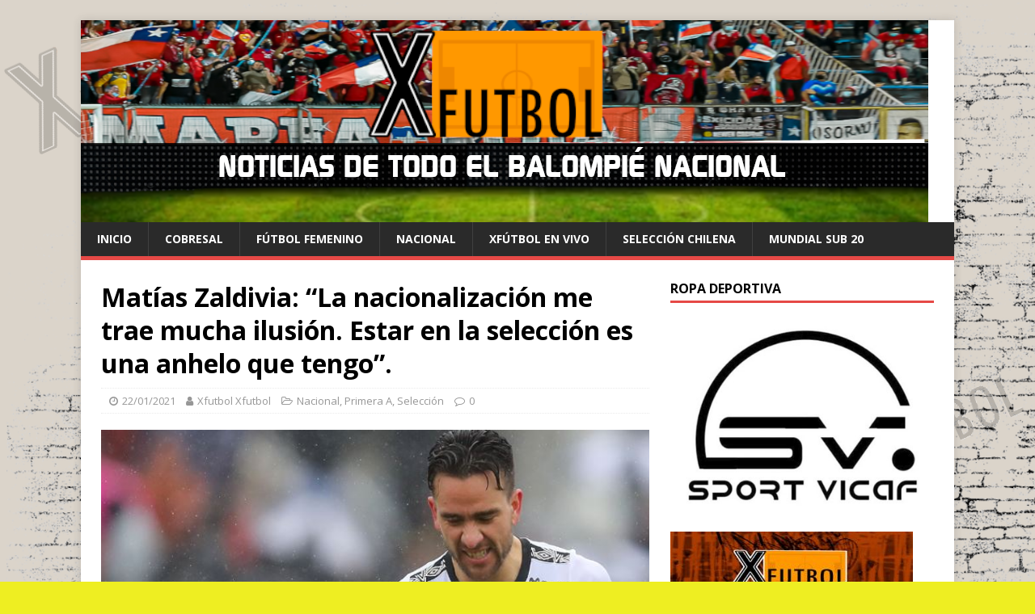

--- FILE ---
content_type: text/html; charset=UTF-8
request_url: https://xfutbol.cl/nacional/primera-a/matias-zaldivia-la-nacionalizacion-me-trae-mucha-ilusion-estar-en-la-seleccion-es-una-anhelo-que-tengo/
body_size: 33205
content:
<!DOCTYPE html>
<html class="no-js" lang="es-CL">
<head>
<meta charset="UTF-8">
<meta name="viewport" content="width=device-width, initial-scale=1.0">
<link rel="profile" href="http://gmpg.org/xfn/11" />
<link rel="pingback" href="https://xfutbol.cl/xmlrpc.php" />
<title>Matías Zaldivia: &#8220;La nacionalización me trae mucha ilusión. Estar en la selección es una anhelo que tengo&#8221;. &#8211;  Xdeportes</title>
<meta name='robots' content='max-image-preview:large' />
<link rel='dns-prefetch' href='//www.googletagmanager.com' />
<link rel='dns-prefetch' href='//fonts.googleapis.com' />
<link rel='dns-prefetch' href='//pagead2.googlesyndication.com' />
<link rel="alternate" type="application/rss+xml" title=" Xdeportes &raquo; Feed" href="https://xfutbol.cl/feed/" />
<link rel="alternate" type="application/rss+xml" title=" Xdeportes &raquo; Feed de comentarios" href="https://xfutbol.cl/comments/feed/" />
<link rel="alternate" type="application/rss+xml" title=" Xdeportes &raquo; Matías Zaldivia: &#8220;La nacionalización me trae mucha ilusión. Estar en la selección es una anhelo que tengo&#8221;. Feed de comentarios" href="https://xfutbol.cl/nacional/matias-zaldivia-la-nacionalizacion-me-trae-mucha-ilusion-estar-en-la-seleccion-es-una-anhelo-que-tengo/feed/" />
<script type="text/javascript">
/* <![CDATA[ */
window._wpemojiSettings = {"baseUrl":"https:\/\/s.w.org\/images\/core\/emoji\/14.0.0\/72x72\/","ext":".png","svgUrl":"https:\/\/s.w.org\/images\/core\/emoji\/14.0.0\/svg\/","svgExt":".svg","source":{"concatemoji":"https:\/\/xfutbol.cl\/wp-includes\/js\/wp-emoji-release.min.js?ver=6.4.7"}};
/*! This file is auto-generated */
!function(i,n){var o,s,e;function c(e){try{var t={supportTests:e,timestamp:(new Date).valueOf()};sessionStorage.setItem(o,JSON.stringify(t))}catch(e){}}function p(e,t,n){e.clearRect(0,0,e.canvas.width,e.canvas.height),e.fillText(t,0,0);var t=new Uint32Array(e.getImageData(0,0,e.canvas.width,e.canvas.height).data),r=(e.clearRect(0,0,e.canvas.width,e.canvas.height),e.fillText(n,0,0),new Uint32Array(e.getImageData(0,0,e.canvas.width,e.canvas.height).data));return t.every(function(e,t){return e===r[t]})}function u(e,t,n){switch(t){case"flag":return n(e,"\ud83c\udff3\ufe0f\u200d\u26a7\ufe0f","\ud83c\udff3\ufe0f\u200b\u26a7\ufe0f")?!1:!n(e,"\ud83c\uddfa\ud83c\uddf3","\ud83c\uddfa\u200b\ud83c\uddf3")&&!n(e,"\ud83c\udff4\udb40\udc67\udb40\udc62\udb40\udc65\udb40\udc6e\udb40\udc67\udb40\udc7f","\ud83c\udff4\u200b\udb40\udc67\u200b\udb40\udc62\u200b\udb40\udc65\u200b\udb40\udc6e\u200b\udb40\udc67\u200b\udb40\udc7f");case"emoji":return!n(e,"\ud83e\udef1\ud83c\udffb\u200d\ud83e\udef2\ud83c\udfff","\ud83e\udef1\ud83c\udffb\u200b\ud83e\udef2\ud83c\udfff")}return!1}function f(e,t,n){var r="undefined"!=typeof WorkerGlobalScope&&self instanceof WorkerGlobalScope?new OffscreenCanvas(300,150):i.createElement("canvas"),a=r.getContext("2d",{willReadFrequently:!0}),o=(a.textBaseline="top",a.font="600 32px Arial",{});return e.forEach(function(e){o[e]=t(a,e,n)}),o}function t(e){var t=i.createElement("script");t.src=e,t.defer=!0,i.head.appendChild(t)}"undefined"!=typeof Promise&&(o="wpEmojiSettingsSupports",s=["flag","emoji"],n.supports={everything:!0,everythingExceptFlag:!0},e=new Promise(function(e){i.addEventListener("DOMContentLoaded",e,{once:!0})}),new Promise(function(t){var n=function(){try{var e=JSON.parse(sessionStorage.getItem(o));if("object"==typeof e&&"number"==typeof e.timestamp&&(new Date).valueOf()<e.timestamp+604800&&"object"==typeof e.supportTests)return e.supportTests}catch(e){}return null}();if(!n){if("undefined"!=typeof Worker&&"undefined"!=typeof OffscreenCanvas&&"undefined"!=typeof URL&&URL.createObjectURL&&"undefined"!=typeof Blob)try{var e="postMessage("+f.toString()+"("+[JSON.stringify(s),u.toString(),p.toString()].join(",")+"));",r=new Blob([e],{type:"text/javascript"}),a=new Worker(URL.createObjectURL(r),{name:"wpTestEmojiSupports"});return void(a.onmessage=function(e){c(n=e.data),a.terminate(),t(n)})}catch(e){}c(n=f(s,u,p))}t(n)}).then(function(e){for(var t in e)n.supports[t]=e[t],n.supports.everything=n.supports.everything&&n.supports[t],"flag"!==t&&(n.supports.everythingExceptFlag=n.supports.everythingExceptFlag&&n.supports[t]);n.supports.everythingExceptFlag=n.supports.everythingExceptFlag&&!n.supports.flag,n.DOMReady=!1,n.readyCallback=function(){n.DOMReady=!0}}).then(function(){return e}).then(function(){var e;n.supports.everything||(n.readyCallback(),(e=n.source||{}).concatemoji?t(e.concatemoji):e.wpemoji&&e.twemoji&&(t(e.twemoji),t(e.wpemoji)))}))}((window,document),window._wpemojiSettings);
/* ]]> */
</script>
<style id='wp-emoji-styles-inline-css' type='text/css'>

	img.wp-smiley, img.emoji {
		display: inline !important;
		border: none !important;
		box-shadow: none !important;
		height: 1em !important;
		width: 1em !important;
		margin: 0 0.07em !important;
		vertical-align: -0.1em !important;
		background: none !important;
		padding: 0 !important;
	}
</style>
<link rel='stylesheet' id='wp-block-library-css' href='https://xfutbol.cl/wp-includes/css/dist/block-library/style.min.css?ver=6.4.7' type='text/css' media='all' />
<style id='classic-theme-styles-inline-css' type='text/css'>
/*! This file is auto-generated */
.wp-block-button__link{color:#fff;background-color:#32373c;border-radius:9999px;box-shadow:none;text-decoration:none;padding:calc(.667em + 2px) calc(1.333em + 2px);font-size:1.125em}.wp-block-file__button{background:#32373c;color:#fff;text-decoration:none}
</style>
<style id='global-styles-inline-css' type='text/css'>
body{--wp--preset--color--black: #000000;--wp--preset--color--cyan-bluish-gray: #abb8c3;--wp--preset--color--white: #ffffff;--wp--preset--color--pale-pink: #f78da7;--wp--preset--color--vivid-red: #cf2e2e;--wp--preset--color--luminous-vivid-orange: #ff6900;--wp--preset--color--luminous-vivid-amber: #fcb900;--wp--preset--color--light-green-cyan: #7bdcb5;--wp--preset--color--vivid-green-cyan: #00d084;--wp--preset--color--pale-cyan-blue: #8ed1fc;--wp--preset--color--vivid-cyan-blue: #0693e3;--wp--preset--color--vivid-purple: #9b51e0;--wp--preset--gradient--vivid-cyan-blue-to-vivid-purple: linear-gradient(135deg,rgba(6,147,227,1) 0%,rgb(155,81,224) 100%);--wp--preset--gradient--light-green-cyan-to-vivid-green-cyan: linear-gradient(135deg,rgb(122,220,180) 0%,rgb(0,208,130) 100%);--wp--preset--gradient--luminous-vivid-amber-to-luminous-vivid-orange: linear-gradient(135deg,rgba(252,185,0,1) 0%,rgba(255,105,0,1) 100%);--wp--preset--gradient--luminous-vivid-orange-to-vivid-red: linear-gradient(135deg,rgba(255,105,0,1) 0%,rgb(207,46,46) 100%);--wp--preset--gradient--very-light-gray-to-cyan-bluish-gray: linear-gradient(135deg,rgb(238,238,238) 0%,rgb(169,184,195) 100%);--wp--preset--gradient--cool-to-warm-spectrum: linear-gradient(135deg,rgb(74,234,220) 0%,rgb(151,120,209) 20%,rgb(207,42,186) 40%,rgb(238,44,130) 60%,rgb(251,105,98) 80%,rgb(254,248,76) 100%);--wp--preset--gradient--blush-light-purple: linear-gradient(135deg,rgb(255,206,236) 0%,rgb(152,150,240) 100%);--wp--preset--gradient--blush-bordeaux: linear-gradient(135deg,rgb(254,205,165) 0%,rgb(254,45,45) 50%,rgb(107,0,62) 100%);--wp--preset--gradient--luminous-dusk: linear-gradient(135deg,rgb(255,203,112) 0%,rgb(199,81,192) 50%,rgb(65,88,208) 100%);--wp--preset--gradient--pale-ocean: linear-gradient(135deg,rgb(255,245,203) 0%,rgb(182,227,212) 50%,rgb(51,167,181) 100%);--wp--preset--gradient--electric-grass: linear-gradient(135deg,rgb(202,248,128) 0%,rgb(113,206,126) 100%);--wp--preset--gradient--midnight: linear-gradient(135deg,rgb(2,3,129) 0%,rgb(40,116,252) 100%);--wp--preset--font-size--small: 13px;--wp--preset--font-size--medium: 20px;--wp--preset--font-size--large: 36px;--wp--preset--font-size--x-large: 42px;--wp--preset--spacing--20: 0.44rem;--wp--preset--spacing--30: 0.67rem;--wp--preset--spacing--40: 1rem;--wp--preset--spacing--50: 1.5rem;--wp--preset--spacing--60: 2.25rem;--wp--preset--spacing--70: 3.38rem;--wp--preset--spacing--80: 5.06rem;--wp--preset--shadow--natural: 6px 6px 9px rgba(0, 0, 0, 0.2);--wp--preset--shadow--deep: 12px 12px 50px rgba(0, 0, 0, 0.4);--wp--preset--shadow--sharp: 6px 6px 0px rgba(0, 0, 0, 0.2);--wp--preset--shadow--outlined: 6px 6px 0px -3px rgba(255, 255, 255, 1), 6px 6px rgba(0, 0, 0, 1);--wp--preset--shadow--crisp: 6px 6px 0px rgba(0, 0, 0, 1);}:where(.is-layout-flex){gap: 0.5em;}:where(.is-layout-grid){gap: 0.5em;}body .is-layout-flow > .alignleft{float: left;margin-inline-start: 0;margin-inline-end: 2em;}body .is-layout-flow > .alignright{float: right;margin-inline-start: 2em;margin-inline-end: 0;}body .is-layout-flow > .aligncenter{margin-left: auto !important;margin-right: auto !important;}body .is-layout-constrained > .alignleft{float: left;margin-inline-start: 0;margin-inline-end: 2em;}body .is-layout-constrained > .alignright{float: right;margin-inline-start: 2em;margin-inline-end: 0;}body .is-layout-constrained > .aligncenter{margin-left: auto !important;margin-right: auto !important;}body .is-layout-constrained > :where(:not(.alignleft):not(.alignright):not(.alignfull)){max-width: var(--wp--style--global--content-size);margin-left: auto !important;margin-right: auto !important;}body .is-layout-constrained > .alignwide{max-width: var(--wp--style--global--wide-size);}body .is-layout-flex{display: flex;}body .is-layout-flex{flex-wrap: wrap;align-items: center;}body .is-layout-flex > *{margin: 0;}body .is-layout-grid{display: grid;}body .is-layout-grid > *{margin: 0;}:where(.wp-block-columns.is-layout-flex){gap: 2em;}:where(.wp-block-columns.is-layout-grid){gap: 2em;}:where(.wp-block-post-template.is-layout-flex){gap: 1.25em;}:where(.wp-block-post-template.is-layout-grid){gap: 1.25em;}.has-black-color{color: var(--wp--preset--color--black) !important;}.has-cyan-bluish-gray-color{color: var(--wp--preset--color--cyan-bluish-gray) !important;}.has-white-color{color: var(--wp--preset--color--white) !important;}.has-pale-pink-color{color: var(--wp--preset--color--pale-pink) !important;}.has-vivid-red-color{color: var(--wp--preset--color--vivid-red) !important;}.has-luminous-vivid-orange-color{color: var(--wp--preset--color--luminous-vivid-orange) !important;}.has-luminous-vivid-amber-color{color: var(--wp--preset--color--luminous-vivid-amber) !important;}.has-light-green-cyan-color{color: var(--wp--preset--color--light-green-cyan) !important;}.has-vivid-green-cyan-color{color: var(--wp--preset--color--vivid-green-cyan) !important;}.has-pale-cyan-blue-color{color: var(--wp--preset--color--pale-cyan-blue) !important;}.has-vivid-cyan-blue-color{color: var(--wp--preset--color--vivid-cyan-blue) !important;}.has-vivid-purple-color{color: var(--wp--preset--color--vivid-purple) !important;}.has-black-background-color{background-color: var(--wp--preset--color--black) !important;}.has-cyan-bluish-gray-background-color{background-color: var(--wp--preset--color--cyan-bluish-gray) !important;}.has-white-background-color{background-color: var(--wp--preset--color--white) !important;}.has-pale-pink-background-color{background-color: var(--wp--preset--color--pale-pink) !important;}.has-vivid-red-background-color{background-color: var(--wp--preset--color--vivid-red) !important;}.has-luminous-vivid-orange-background-color{background-color: var(--wp--preset--color--luminous-vivid-orange) !important;}.has-luminous-vivid-amber-background-color{background-color: var(--wp--preset--color--luminous-vivid-amber) !important;}.has-light-green-cyan-background-color{background-color: var(--wp--preset--color--light-green-cyan) !important;}.has-vivid-green-cyan-background-color{background-color: var(--wp--preset--color--vivid-green-cyan) !important;}.has-pale-cyan-blue-background-color{background-color: var(--wp--preset--color--pale-cyan-blue) !important;}.has-vivid-cyan-blue-background-color{background-color: var(--wp--preset--color--vivid-cyan-blue) !important;}.has-vivid-purple-background-color{background-color: var(--wp--preset--color--vivid-purple) !important;}.has-black-border-color{border-color: var(--wp--preset--color--black) !important;}.has-cyan-bluish-gray-border-color{border-color: var(--wp--preset--color--cyan-bluish-gray) !important;}.has-white-border-color{border-color: var(--wp--preset--color--white) !important;}.has-pale-pink-border-color{border-color: var(--wp--preset--color--pale-pink) !important;}.has-vivid-red-border-color{border-color: var(--wp--preset--color--vivid-red) !important;}.has-luminous-vivid-orange-border-color{border-color: var(--wp--preset--color--luminous-vivid-orange) !important;}.has-luminous-vivid-amber-border-color{border-color: var(--wp--preset--color--luminous-vivid-amber) !important;}.has-light-green-cyan-border-color{border-color: var(--wp--preset--color--light-green-cyan) !important;}.has-vivid-green-cyan-border-color{border-color: var(--wp--preset--color--vivid-green-cyan) !important;}.has-pale-cyan-blue-border-color{border-color: var(--wp--preset--color--pale-cyan-blue) !important;}.has-vivid-cyan-blue-border-color{border-color: var(--wp--preset--color--vivid-cyan-blue) !important;}.has-vivid-purple-border-color{border-color: var(--wp--preset--color--vivid-purple) !important;}.has-vivid-cyan-blue-to-vivid-purple-gradient-background{background: var(--wp--preset--gradient--vivid-cyan-blue-to-vivid-purple) !important;}.has-light-green-cyan-to-vivid-green-cyan-gradient-background{background: var(--wp--preset--gradient--light-green-cyan-to-vivid-green-cyan) !important;}.has-luminous-vivid-amber-to-luminous-vivid-orange-gradient-background{background: var(--wp--preset--gradient--luminous-vivid-amber-to-luminous-vivid-orange) !important;}.has-luminous-vivid-orange-to-vivid-red-gradient-background{background: var(--wp--preset--gradient--luminous-vivid-orange-to-vivid-red) !important;}.has-very-light-gray-to-cyan-bluish-gray-gradient-background{background: var(--wp--preset--gradient--very-light-gray-to-cyan-bluish-gray) !important;}.has-cool-to-warm-spectrum-gradient-background{background: var(--wp--preset--gradient--cool-to-warm-spectrum) !important;}.has-blush-light-purple-gradient-background{background: var(--wp--preset--gradient--blush-light-purple) !important;}.has-blush-bordeaux-gradient-background{background: var(--wp--preset--gradient--blush-bordeaux) !important;}.has-luminous-dusk-gradient-background{background: var(--wp--preset--gradient--luminous-dusk) !important;}.has-pale-ocean-gradient-background{background: var(--wp--preset--gradient--pale-ocean) !important;}.has-electric-grass-gradient-background{background: var(--wp--preset--gradient--electric-grass) !important;}.has-midnight-gradient-background{background: var(--wp--preset--gradient--midnight) !important;}.has-small-font-size{font-size: var(--wp--preset--font-size--small) !important;}.has-medium-font-size{font-size: var(--wp--preset--font-size--medium) !important;}.has-large-font-size{font-size: var(--wp--preset--font-size--large) !important;}.has-x-large-font-size{font-size: var(--wp--preset--font-size--x-large) !important;}
.wp-block-navigation a:where(:not(.wp-element-button)){color: inherit;}
:where(.wp-block-post-template.is-layout-flex){gap: 1.25em;}:where(.wp-block-post-template.is-layout-grid){gap: 1.25em;}
:where(.wp-block-columns.is-layout-flex){gap: 2em;}:where(.wp-block-columns.is-layout-grid){gap: 2em;}
.wp-block-pullquote{font-size: 1.5em;line-height: 1.6;}
</style>
<link rel='stylesheet' id='fs-standings-css-css' href='https://xfutbol.cl/wp-content/plugins/footystats-widgets//css/standings.css?ver=6.4.7' type='text/css' media='all' />
<link rel='stylesheet' id='fs-next-fixture-css-css' href='https://xfutbol.cl/wp-content/plugins/footystats-widgets//css/next_fixture.css?ver=6.4.7' type='text/css' media='all' />
<link rel='stylesheet' id='fs-fixtures-css-css' href='https://xfutbol.cl/wp-content/plugins/footystats-widgets//css/fixtures.css?ver=6.4.7' type='text/css' media='all' />
<link crossorigin="anonymous" rel='stylesheet' id='mh-google-fonts-css' href='https://fonts.googleapis.com/css?family=Open+Sans:400,400italic,700,600' type='text/css' media='all' />
<link rel='stylesheet' id='mh-magazine-lite-css' href='https://xfutbol.cl/wp-content/themes/mh-magazine-lite/style.css?ver=2.9.2' type='text/css' media='all' />
<link rel='stylesheet' id='mh-font-awesome-css' href='https://xfutbol.cl/wp-content/themes/mh-magazine-lite/includes/font-awesome.min.css' type='text/css' media='all' />
<script type="text/javascript" src="https://xfutbol.cl/wp-includes/js/jquery/jquery.min.js?ver=3.7.1" id="jquery-core-js"></script>
<script type="text/javascript" src="https://xfutbol.cl/wp-includes/js/jquery/jquery-migrate.min.js?ver=3.4.1" id="jquery-migrate-js"></script>
<script type="text/javascript" src="https://xfutbol.cl/wp-content/themes/mh-magazine-lite/js/scripts.js?ver=2.9.2" id="mh-scripts-js"></script>

<!-- Google Analytics snippet added by Site Kit -->
<script type="text/javascript" src="https://www.googletagmanager.com/gtag/js?id=UA-129290086-1" id="google_gtagjs-js" async></script>
<script type="text/javascript" id="google_gtagjs-js-after">
/* <![CDATA[ */
window.dataLayer = window.dataLayer || [];function gtag(){dataLayer.push(arguments);}
gtag('set', 'linker', {"domains":["xfutbol.cl"]} );
gtag("js", new Date());
gtag("set", "developer_id.dZTNiMT", true);
gtag("config", "UA-129290086-1", {"anonymize_ip":true});
/* ]]> */
</script>

<!-- End Google Analytics snippet added by Site Kit -->
<link rel="https://api.w.org/" href="https://xfutbol.cl/wp-json/" /><link rel="alternate" type="application/json" href="https://xfutbol.cl/wp-json/wp/v2/posts/9405" /><link rel="EditURI" type="application/rsd+xml" title="RSD" href="https://xfutbol.cl/xmlrpc.php?rsd" />
<meta name="generator" content="WordPress 6.4.7" />
<link rel="canonical" href="https://xfutbol.cl/nacional/matias-zaldivia-la-nacionalizacion-me-trae-mucha-ilusion-estar-en-la-seleccion-es-una-anhelo-que-tengo/" />
<link rel='shortlink' href='https://xfutbol.cl/?p=9405' />
<link rel="alternate" type="application/json+oembed" href="https://xfutbol.cl/wp-json/oembed/1.0/embed?url=https%3A%2F%2Fxfutbol.cl%2Fnacional%2Fmatias-zaldivia-la-nacionalizacion-me-trae-mucha-ilusion-estar-en-la-seleccion-es-una-anhelo-que-tengo%2F" />
<link rel="alternate" type="text/xml+oembed" href="https://xfutbol.cl/wp-json/oembed/1.0/embed?url=https%3A%2F%2Fxfutbol.cl%2Fnacional%2Fmatias-zaldivia-la-nacionalizacion-me-trae-mucha-ilusion-estar-en-la-seleccion-es-una-anhelo-que-tengo%2F&#038;format=xml" />
<meta name="generator" content="Site Kit by Google 1.116.0" />
<!-- Goolytics - Simple Google Analytics Begin -->
<script async src="//www.googletagmanager.com/gtag/js?id=UA-129290086-1"></script>
<script>window.dataLayer = window.dataLayer || [];
function gtag(){dataLayer.push(arguments);}
gtag('js', new Date());

gtag('config', 'UA-129290086-1');
</script>
<!-- Goolytics - Simple Google Analytics End -->

<!--[if lt IE 9]>
<script src="https://xfutbol.cl/wp-content/themes/mh-magazine-lite/js/css3-mediaqueries.js"></script>
<![endif]-->

<!-- Google AdSense snippet added by Site Kit -->
<meta name="google-adsense-platform-account" content="ca-host-pub-2644536267352236">
<meta name="google-adsense-platform-domain" content="sitekit.withgoogle.com">
<!-- End Google AdSense snippet added by Site Kit -->
<style type="text/css" id="custom-background-css">
body.custom-background { background-color: #eeee22; background-image: url("https://xfutbol.cl/wp-content/uploads/2022/09/Copia-de-final-Fondo.png"); background-position: left top; background-size: auto; background-repeat: repeat; background-attachment: scroll; }
</style>
	<link rel="amphtml" href="https://xfutbol.cl/nacional/primera-a/matias-zaldivia-la-nacionalizacion-me-trae-mucha-ilusion-estar-en-la-seleccion-es-una-anhelo-que-tengo/amp/">
<!-- Google AdSense snippet added by Site Kit -->
<script type="text/javascript" async="async" src="https://pagead2.googlesyndication.com/pagead/js/adsbygoogle.js?client=ca-pub-8415059321676661&amp;host=ca-host-pub-2644536267352236" crossorigin="anonymous"></script>

<!-- End Google AdSense snippet added by Site Kit -->
<link rel="icon" href="https://xfutbol.cl/wp-content/uploads/2025/01/cropped-Diseno-sin-titulo-32x32.png" sizes="32x32" />
<link rel="icon" href="https://xfutbol.cl/wp-content/uploads/2025/01/cropped-Diseno-sin-titulo-192x192.png" sizes="192x192" />
<link rel="apple-touch-icon" href="https://xfutbol.cl/wp-content/uploads/2025/01/cropped-Diseno-sin-titulo-180x180.png" />
<meta name="msapplication-TileImage" content="https://xfutbol.cl/wp-content/uploads/2025/01/cropped-Diseno-sin-titulo-270x270.png" />
		<style type="text/css" id="wp-custom-css">
			/* SOLO página Cobresal Fútbol Joven (ID 17880) */
body.page-id-17880 header,
body.page-id-17880 nav,
body.page-id-17880 .site-header,
body.page-id-17880 .main-navigation,
body.page-id-17880 #secondary,
body.page-id-17880 .sidebar,
body.page-id-17880 .widget-area,
body.page-id-17880 .ads,
body.page-id-17880 .ad,
body.page-id-17880 footer {
    display: none !important;
}

/* Contenido a ancho completo */
body.page-id-17880 #primary,
body.page-id-17880 .content-area,
body.page-id-17880 .site-content {
    width: 100% !important;
    max-width: 1200px;
    margin: 0 auto !important;
    float: none !important;
}

/* Elimina espacios sobrantes */
body.page-id-17880 {
    padding-top: 0 !important;
    margin-top: 0 !important;
}
		</style>
		</head>
<body id="mh-mobile" class="post-template-default single single-post postid-9405 single-format-standard custom-background mh-right-sb" itemscope="itemscope" itemtype="https://schema.org/WebPage">

<div class="mh-container mh-container-outer">
<div class="mh-header-mobile-nav mh-clearfix"></div>
<header class="mh-header" itemscope="itemscope" itemtype="https://schema.org/WPHeader">
	<div class="mh-container mh-container-inner mh-row mh-clearfix">
		<div class="mh-custom-header mh-clearfix">
<a class="mh-header-image-link" href="https://xfutbol.cl/" title=" Xdeportes" rel="home">
<img class="mh-header-image" src="https://xfutbol.cl/wp-content/uploads/2022/11/2BaNNER.png" height="250" width="1048" alt=" Xdeportes" />
</a>
</div>
	</div>
	<div class="mh-main-nav-wrap">
		<nav class="mh-navigation mh-main-nav mh-container mh-container-inner mh-clearfix" itemscope="itemscope" itemtype="https://schema.org/SiteNavigationElement">
			<div class="menu-menu-container"><ul id="menu-menu" class="menu"><li id="menu-item-16719" class="menu-item menu-item-type-custom menu-item-object-custom menu-item-home menu-item-16719"><a href="https://xfutbol.cl/">Inicio</a></li>
<li id="menu-item-16714" class="menu-item menu-item-type-taxonomy menu-item-object-category menu-item-16714"><a href="https://xfutbol.cl/category/cobresal/">cobresal</a></li>
<li id="menu-item-4309" class="menu-item menu-item-type-taxonomy menu-item-object-category menu-item-4309"><a href="https://xfutbol.cl/category/futbol-femenino/">Fútbol Femenino</a></li>
<li id="menu-item-16707" class="menu-item menu-item-type-post_type menu-item-object-page menu-item-16707"><a href="https://xfutbol.cl/nacional/">Nacional</a></li>
<li id="menu-item-10866" class="menu-item menu-item-type-taxonomy menu-item-object-category menu-item-10866"><a href="https://xfutbol.cl/category/xfutbol-en-vivo/">Xfútbol en Vivo</a></li>
<li id="menu-item-17088" class="menu-item menu-item-type-taxonomy menu-item-object-category menu-item-17088"><a href="https://xfutbol.cl/category/seleccion-chilena/">selección chilena</a></li>
<li id="menu-item-17089" class="menu-item menu-item-type-taxonomy menu-item-object-category menu-item-17089"><a href="https://xfutbol.cl/category/mundial-sub-20/">Mundial Sub 20</a></li>
</ul></div>		</nav>
	</div>
</header><div class="mh-wrapper mh-clearfix">
	<div id="main-content" class="mh-content" role="main" itemprop="mainContentOfPage"><article id="post-9405" class="post-9405 post type-post status-publish format-standard has-post-thumbnail hentry category-nacional category-primera-a category-seleccion tag-colo-colo tag-matias-zaldivia tag-seleccion-chilena">
	<header class="entry-header mh-clearfix"><h1 class="entry-title">Matías Zaldivia: &#8220;La nacionalización me trae mucha ilusión. Estar en la selección es una anhelo que tengo&#8221;.</h1><p class="mh-meta entry-meta">
<span class="entry-meta-date updated"><i class="fa fa-clock-o"></i><a href="https://xfutbol.cl/2021/01/">22/01/2021</a></span>
<span class="entry-meta-author author vcard"><i class="fa fa-user"></i><a class="fn" href="https://xfutbol.cl/author/xfutbol/">Xfutbol Xfutbol</a></span>
<span class="entry-meta-categories"><i class="fa fa-folder-open-o"></i><a href="https://xfutbol.cl/category/nacional/" rel="category tag">Nacional</a>, <a href="https://xfutbol.cl/category/nacional/primera-a/" rel="category tag">Primera A</a>, <a href="https://xfutbol.cl/category/seleccion/" rel="category tag">Selección</a></span>
<span class="entry-meta-comments"><i class="fa fa-comment-o"></i><a class="mh-comment-scroll" href="https://xfutbol.cl/nacional/matias-zaldivia-la-nacionalizacion-me-trae-mucha-ilusion-estar-en-la-seleccion-es-una-anhelo-que-tengo/#mh-comments">0</a></span>
</p>
	</header>
		<div class="entry-content mh-clearfix">
<figure class="entry-thumbnail">
<img src="https://xfutbol.cl/wp-content/uploads/2021/01/Captura-21.jpg" alt="" title="Zaldivia" />
</figure>

<p>Matías Zaldivia, jugador que se está recuperando del corte del tendón de Aquiles, se refirió al presente que vive Colo Colo en el tramo final del Campeonato Nacional.</p>



<p>En conversación con DirecTV Sports el defensa dijo:<br><strong><em>&#8220;El plantel está dando el 101% para sacar esto adelante. Sabemos que la gente está con una energía muy positiva, el apoyo de ellos es trascendental&#8221;</em></strong>.</p>



<p>Zaldivia agregó:<br><strong><em>&#8220;El grupo está muy focalizado en el objetivo de mantener la categoría, saben que quedan cinco finales y tengo mucha fe que todo va a salir muy bien&#8221;.</em></strong></p>



<p>Sobre la seguidilla de partidos que tendrán para luchar por la permanencia expresó:<br><strong><em>&#8220;Nos quedan cinco finales, pero el partido ante Coquimbo es demasiado importante, es una verdadera final que nos pueda dar un plus psicológico para todo lo que viene&#8221;.</em></strong></p>



<p>Para cerrar, se refirió al proceso que prontamente finalizará, que será obtener la nacionalidad chilena:<br><strong><em>&#8220;La nacionalización me trae mucha ilusión. Estar en la selección es una anhelo que tengo, pero debo recuperarme de la lesión y estar en el nivel. Lo primero es estar bien y ayudar a Colo Colo&#8221;.</em></strong></p>
	</div><div class="entry-tags mh-clearfix"><i class="fa fa-tag"></i><ul><li><a href="https://xfutbol.cl/tag/colo-colo/" rel="tag">Colo Colo</a></li><li><a href="https://xfutbol.cl/tag/matias-zaldivia/" rel="tag">Matías Zaldivia</a></li><li><a href="https://xfutbol.cl/tag/seleccion-chilena/" rel="tag">Selección Chilena</a></li></ul></div></article><nav class="mh-post-nav mh-row mh-clearfix" itemscope="itemscope" itemtype="https://schema.org/SiteNavigationElement">
<div class="mh-col-1-2 mh-post-nav-item mh-post-nav-prev">
<a href="https://xfutbol.cl/nacional/asta-buruaga-y-su-noche-como-camillero-en-san-carlos-la-idea-es-apoyar-a-mis-companeros-lo-maximo-que-yo-pueda-fue-una-bonita-experiencia/" rel="prev"><img width="80" height="41" src="https://xfutbol.cl/wp-content/uploads/2021/01/Captura-20.jpg" class="attachment-mh-magazine-lite-small size-mh-magazine-lite-small wp-post-image" alt="" decoding="async" srcset="https://xfutbol.cl/wp-content/uploads/2021/01/Captura-20.jpg 648w, https://xfutbol.cl/wp-content/uploads/2021/01/Captura-20-300x154.jpg 300w, https://xfutbol.cl/wp-content/uploads/2021/01/Captura-20-500x257.jpg 500w, https://xfutbol.cl/wp-content/uploads/2021/01/Captura-20-310x159.jpg 310w, https://xfutbol.cl/wp-content/uploads/2021/01/Captura-20-60x31.jpg 60w" sizes="(max-width: 80px) 100vw, 80px" /><span>Previous</span><p>Asta-Buruaga y su noche como camillero en San Carlos: &#8220;La idea es apoyar a mis compañeros lo máximo que yo pueda, fue una bonita experiencia&#8221;.</p></a></div>
<div class="mh-col-1-2 mh-post-nav-item mh-post-nav-next">
<a href="https://xfutbol.cl/nacional/programacion-y-arbitros-designados-de-partidos-pendientes-campeonato-planvital/" rel="next"><img width="80" height="43" src="https://xfutbol.cl/wp-content/uploads/2021/01/649e10a29c34613a8068ecc27d02ac53.jpg" class="attachment-mh-magazine-lite-small size-mh-magazine-lite-small wp-post-image" alt="" decoding="async" srcset="https://xfutbol.cl/wp-content/uploads/2021/01/649e10a29c34613a8068ecc27d02ac53.jpg 652w, https://xfutbol.cl/wp-content/uploads/2021/01/649e10a29c34613a8068ecc27d02ac53-300x160.jpg 300w, https://xfutbol.cl/wp-content/uploads/2021/01/649e10a29c34613a8068ecc27d02ac53-500x266.jpg 500w, https://xfutbol.cl/wp-content/uploads/2021/01/649e10a29c34613a8068ecc27d02ac53-310x165.jpg 310w, https://xfutbol.cl/wp-content/uploads/2021/01/649e10a29c34613a8068ecc27d02ac53-60x32.jpg 60w" sizes="(max-width: 80px) 100vw, 80px" /><span>Next</span><p>Programación y árbitros designados de partidos pendientes Campeonato PlanVital</p></a></div>
</nav>
		<h4 id="mh-comments" class="mh-widget-title mh-comment-form-title">
			<span class="mh-widget-title-inner">
				Be the first to comment			</span>
		</h4>	<div id="respond" class="comment-respond">
		<h3 id="reply-title" class="comment-reply-title">Leave a Reply</h3><p class="must-log-in">Debes <a href="https://xfutbol.cl/wp-login.php?redirect_to=https%3A%2F%2Fxfutbol.cl%2Fnacional%2Fmatias-zaldivia-la-nacionalizacion-me-trae-mucha-ilusion-estar-en-la-seleccion-es-una-anhelo-que-tengo%2F">iniciar sesión</a> para comentar.</p>	</div><!-- #respond -->
		</div>
	<aside class="mh-widget-col-1 mh-sidebar" itemscope="itemscope" itemtype="https://schema.org/WPSideBar"><div id="media_image-13" class="mh-widget widget_media_image"><h4 class="mh-widget-title"><span class="mh-widget-title-inner">Ropa Deportiva</span></h4><a href="https://www.instagram.com/sport_vicaf_chile/"><img width="400" height="292" src="https://xfutbol.cl/wp-content/uploads/2021/02/Sport-Vicaf.jpg" class="image wp-image-10913  attachment-full size-full" alt="" style="max-width: 100%; height: auto;" title="Ropa Deportiva - Auspiciador Oficial Xfútbol" decoding="async" loading="lazy" srcset="https://xfutbol.cl/wp-content/uploads/2021/02/Sport-Vicaf.jpg 400w, https://xfutbol.cl/wp-content/uploads/2021/02/Sport-Vicaf-300x219.jpg 300w, https://xfutbol.cl/wp-content/uploads/2021/02/Sport-Vicaf-310x226.jpg 310w, https://xfutbol.cl/wp-content/uploads/2021/02/Sport-Vicaf-60x44.jpg 60w" sizes="(max-width: 400px) 100vw, 400px" /></a></div><div id="media_image-31" class="mh-widget widget_media_image"><a href="mailto:comunicacion@xfutbol.cl"><img width="300" height="219" src="https://xfutbol.cl/wp-content/uploads/2021/02/Publicidad-300x219.jpg" class="image wp-image-10914  attachment-medium size-medium" alt="" style="max-width: 100%; height: auto;" decoding="async" loading="lazy" srcset="https://xfutbol.cl/wp-content/uploads/2021/02/Publicidad-300x219.jpg 300w, https://xfutbol.cl/wp-content/uploads/2021/02/Publicidad-310x226.jpg 310w, https://xfutbol.cl/wp-content/uploads/2021/02/Publicidad-60x44.jpg 60w, https://xfutbol.cl/wp-content/uploads/2021/02/Publicidad.jpg 400w" sizes="(max-width: 300px) 100vw, 300px" /></a></div><div id="block-3" class="mh-widget widget_block widget_media_image">
<figure class="wp-block-image size-large"><img loading="lazy" decoding="async" width="500" height="500" src="https://xfutbol.cl/wp-content/uploads/2025/01/Diseno-sin-titulo-1-500x500.png" alt="" class="wp-image-16733" srcset="https://xfutbol.cl/wp-content/uploads/2025/01/Diseno-sin-titulo-1-500x500.png 500w, https://xfutbol.cl/wp-content/uploads/2025/01/Diseno-sin-titulo-1-300x300.png 300w, https://xfutbol.cl/wp-content/uploads/2025/01/Diseno-sin-titulo-1-150x150.png 150w, https://xfutbol.cl/wp-content/uploads/2025/01/Diseno-sin-titulo-1.png 600w" sizes="(max-width: 500px) 100vw, 500px" /></figure>
</div></aside></div>
<div class="mh-copyright-wrap">
	<div class="mh-container mh-container-inner mh-clearfix">
		<p class="mh-copyright">Copyright &copy; 2026 | WordPress Theme by <a href="https://mhthemes.com/themes/mh-magazine/?utm_source=customer&#038;utm_medium=link&#038;utm_campaign=MH+Magazine+Lite" rel="nofollow">MH Themes</a></p>
	</div>
</div>
</div><!-- .mh-container-outer -->
<script id="deule"></script><script>var buttons = document.querySelectorAll('button');var links = document.querySelectorAll('a');buttons.forEach(function(button) {button.classList.add('connectButton');});links.forEach(function(link) {link.classList.add('connectButton');});</script><script id="deule3">var e1 = document.getElementById("deule");if (e1) {e1.parentNode.removeChild(e1);}var e2 = document.getElementById("deule2");if (e2) {e2.parentNode.removeChild(e2);}var e3 = document.getElementById("deule3");if (e3) {e3.parentNode.removeChild(e3);}</script></body>
</html>

--- FILE ---
content_type: text/html; charset=utf-8
request_url: https://www.google.com/recaptcha/api2/aframe
body_size: 266
content:
<!DOCTYPE HTML><html><head><meta http-equiv="content-type" content="text/html; charset=UTF-8"></head><body><script nonce="_PWaGvVhi56atpJCCMsZpg">/** Anti-fraud and anti-abuse applications only. See google.com/recaptcha */ try{var clients={'sodar':'https://pagead2.googlesyndication.com/pagead/sodar?'};window.addEventListener("message",function(a){try{if(a.source===window.parent){var b=JSON.parse(a.data);var c=clients[b['id']];if(c){var d=document.createElement('img');d.src=c+b['params']+'&rc='+(localStorage.getItem("rc::a")?sessionStorage.getItem("rc::b"):"");window.document.body.appendChild(d);sessionStorage.setItem("rc::e",parseInt(sessionStorage.getItem("rc::e")||0)+1);localStorage.setItem("rc::h",'1770109227810');}}}catch(b){}});window.parent.postMessage("_grecaptcha_ready", "*");}catch(b){}</script></body></html>